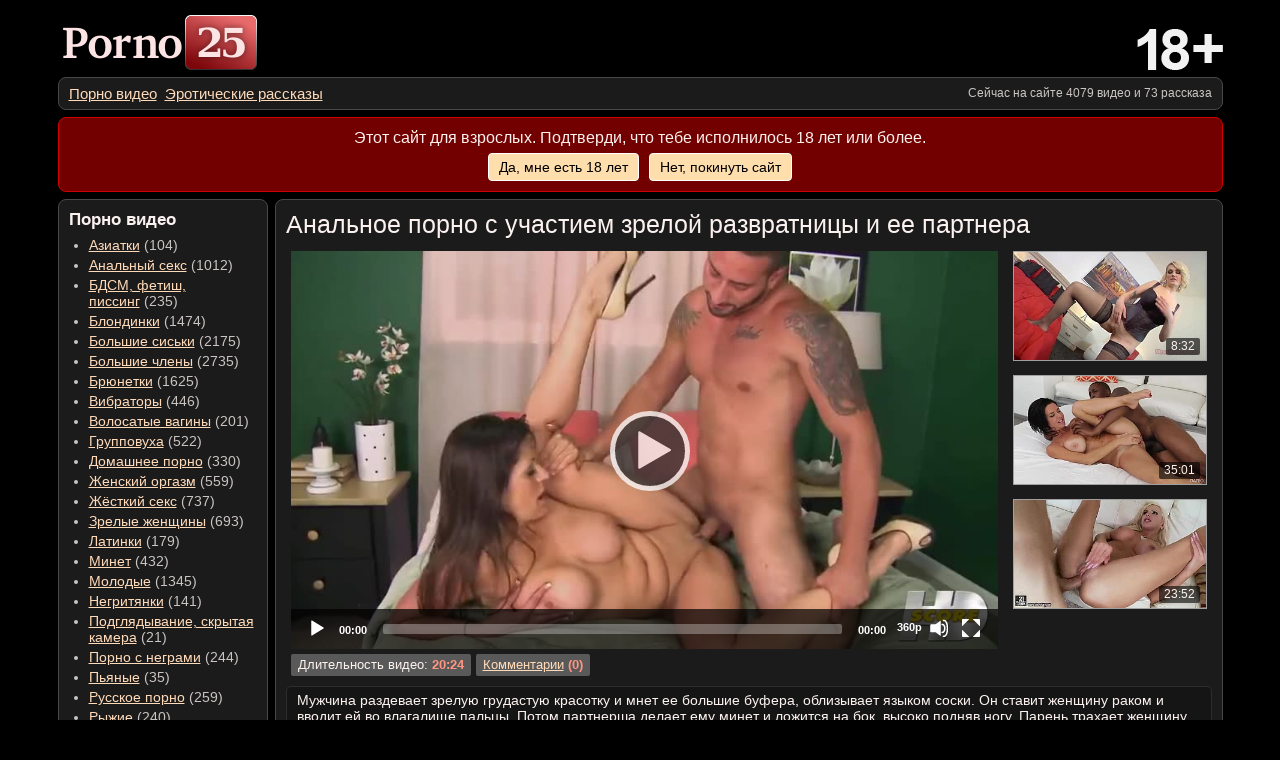

--- FILE ---
content_type: text/html; charset=UTF-8
request_url: https://ru.porno25.com/15.09.2016/zrelaya-razvratnica-trahaetsa-v-anal-s-partnerom.html
body_size: 15477
content:
<!DOCTYPE html>
<html lang="ru" prefix="og: http://ogp.me/ns# video: http://ogp.me/ns/video#">
    <head>
        <meta charset="utf-8">
        <meta name="viewport" content="width=device-width, initial-scale=1.0">
        <meta name="description" content="Зрелая длинноволосая дамочка делает минет мужчине, дает отыметь себя во влагалище, а потом стонет от удовольствия">
        <meta name="keywords" content="раздевает женщину, делает минет, входит членом в попу, кончает в рот">
        <title>Зрелая женщина отдается мужчине на боку и с наслаждением дает отодрать себя в попу</title>
        <meta name="rating" content="RTA-5042-1996-1400-1577-RTA">
        <link rel="canonical" href="https://ru.porno25.com/15.09.2016/zrelaya-razvratnica-trahaetsa-v-anal-s-partnerom.html">
        <link rel="stylesheet" href="/css/media.min.css" type="text/css"><link rel="stylesheet" href="/css/quality.min.css" type="text/css">
<meta property="og:title" content="Анальное порно с участием зрелой развратницы и ее партнера">
<meta property="og:url" content="https://ru.porno25.com/15.09.2016/zrelaya-razvratnica-trahaetsa-v-anal-s-partnerom.html">
<meta property="og:image" content="https://ru.porno25.com/cdn/i/25f7e3bc.57.st.jpg">
<meta property="og:description" content="Зрелая длинноволосая дамочка делает минет мужчине, дает отыметь себя во влагалище, а потом стонет от удовольствия">
<meta property="og:type" content="video.other">
<meta property="og:video" content="https://video.porno25.cc/embed/video/22478/">
<meta property="og:video:type" content="video/mp4">
<meta property="og:video:width" content="854">
<meta property="og:video:height" content="480">
<meta property="video:duration" content="1224">
<meta property="video:tag" content="анальный секс, брюнетки, большие члены, зрелые женщины">
<meta property="ya:ovs:allow_embed" content="true">
<meta property="ya:ovs:upload_date" content="2016-09-15T12:00:00+00:00">
<meta property="ya:ovs:adult" content="true">
<meta property="ya:ovs:allow_embed" content="true">
<meta property="ya:ovs:comments" content="0">
<meta property="ya:ovs:quality" content="medium">
        <link rel="shortcut icon" href="/favicon.ico" type="image/x-icon">
        <link rel="icon" href="/favicon.ico" type="image/x-icon">

<style>html{line-height:1.15;-webkit-text-size-adjust:100%}body{margin:0 8px;background-color:#000;color:#FBF2EF;font-size:14px;font-family:Verdana,Arial,Helvetica,sans-serif}main,section,article,figcaption,footer,header,nav{display:block}a{background-color:transparent;text-decoration:underline;outline:0 none;color:#ffdab9}a:hover{color:red}img{border-style:none;display:block}button,input,optgroup,select,textarea{font-family:inherit;font-size:100%;line-height:1.15;margin:0}button,input{overflow:visible}button,select{text-transform:none}button,[type="button"],[type="reset"],[type="submit"]{-webkit-appearance:button;cursor:pointer}button::-moz-focus-inner,[type="button"]::-moz-focus-inner,[type="reset"]::-moz-focus-inner,[type="submit"]::-moz-focus-inner{border-style:none;padding:0}button:-moz-focusring,[type="button"]:-moz-focusring,[type="reset"]:-moz-focusring,[type="submit"]:-moz-focusring{outline:1px dotted ButtonText}fieldset{padding:.35em .75em .625em}textarea{overflow:auto}body>header,.container{width:100%;max-width:1385px;margin:0 auto}body>header{margin-top:15px}p{margin:0}.container{display:table;border-collapse:separate}.top-block{display:table;width:100%;margin-bottom:7px}.tb-logo,.tb-age{display:table-cell}.tb-menu-btn{display:none;width:40px;vertical-align:middle;padding-left:8px;padding-right:5px}.tb-menu-btn>button{color:#fff;display:inline-block;text-align:center;background-color:#000;box-sizing:border-box;padding:0;outline:0 none;border:1px solid #f3f2ef;border-radius:5px;user-select:none;width:40px;height:38px;vertical-align:middle}.tb-menu-btn>button.active{background-color:#B71C1C}.tb-menu-btn>button>span{display:inline-block;vertical-align:middle}.tb-menu-btn>button>span>i{display:block;width:25px;height:3px;background-color:#f3f2ef;margin:5px auto;font-style:normal}.tb-logo{vertical-align:middle;padding-left:5px}.tb-logo a{outline:0 none}.tb-logo img{width:auto;height:55px}.tb-age{vertical-align:bottom}.tb-age img{width:86px;height:41px;float:right}.info-block,.nav-container>nav,main>section{background-color:#1b1b1b;border:1px solid #484848;-webkit-border-radius:8px;-moz-border-radius:8px;border-radius:8px}.info-block{display:table;width:100%;box-sizing:border-box;margin-bottom:7px}.info-block>nav,.info-block>div{display:table-cell;vertical-align:middle;white-space:nowrap}.info-block>nav{padding:7px 5px 7px 10px}.info-block>nav ul{padding:0;margin:0;list-style-type:none}.info-block>nav ul li{display:inline-block;font-size:15px}.info-block>nav ul li:not(:last-child){margin-right:8px}.info-block>div{text-align:right;font-size:12px;padding:7px 10px 7px 5px;color:#cac5c3}.nav-container,main{display:table-cell;vertical-align:top}.nav-container{width:18%;min-width:210px;padding-right:7px}.nav-container nav{padding:10px 7px 15px 10px}.nav-container h1{font-size:1.2em;margin:0;margin-bottom:.5em}.nav-container ul{padding:0;margin:0;padding-left:20px}.nav-container ul li{font-size:1em;margin-bottom:4px;color:#cac5c3}.nav-container ul li a.active{color:#ef2a2a}main>section{padding:10px}section h1{font-size:1.8em;font-weight:normal;margin:0;margin-bottom:13px}main header p,main footer p{margin-bottom:.5em}main header p:last-child{margin-bottom:1.1em}.confirm-block{width:100%;margin:0 auto 7px;padding:10px 0;text-align:center;background-color:#730000;border:1px solid #d00000;box-sizing:border-box;-webkit-border-radius:8px;-moz-border-radius:8px;border-radius:8px}.confirm-block div{font-size:1.15em}.confirm-block div:last-child{font-size:1em;margin-top:7px}.confirm-block div a{color:#000;text-decoration:none;padding:5px 10px;cursor:pointer;display:inline-block;background:#ffdead;border:1px solid #fff;-webkit-border-radius:4px;-moz-border-radius:4px;border-radius:4px}.confirm-block div a:first-child{margin-right:10px}.confirm-block div a:hover{text-decoration:underline}@media screen and (max-width:1399px){body>header,.container{max-width:1165px}}@media screen and (max-width:1179px){body>header,.container{max-width:1035px}}@media screen and (max-width:1049px){body>header,.container{max-width:1004px}}@media screen and (max-width:768px){body{background-color:#1b1b1b}main>section{background-color:transparent;border:0 none;border-radius:0;padding:0}.confirm-block{display:none}.tb-age,.info-block,.info-block>div{display:none}.container{margin-top:60px}body>header{margin:0;position:fixed;top:0;left:0;right:0;z-index:11;background-color:#000;border-bottom:1px solid #fff}.top-block{margin:0;height:50px}.tb-menu-btn{display:table-cell}.tb-logo{vertical-align:middle;padding-right:8px}.tb-logo a{display:block;width:107px;height:30px;float:right}.tb-logo img{height:30px}.nav-container{display:none;position:fixed;overflow-y:auto;z-index:10;padding:0;padding-top:80px;box-sizing:border-box;width:100%;height:100%;top:0;left:0}.nav-container.active{display:table-cell}.nav-container nav{border:0 none;-webkit-border-radius:0;-moz-border-radius:0;border-radius:0}.info-block{position:fixed;top:51px;margin:0;-webkit-border-radius:0;-moz-border-radius:0;border-radius:0;border:0 none;border-bottom:1px solid #484848}.info-block>nav{overflow:hidden;padding:0 10px;height:30px}.info-block.active{display:table}}@media screen and (max-width:650px){section h1{font-size:1.4em}}body>footer{text-align:center;padding-top:10px;padding-bottom:10px}body>footer p{font-size:11px;margin:0 0 7px;color:#cac5c3}.footer-bn img{margin:0 auto}.t{display:table}.r{display:table-row}.c{display:table-cell}.thumbs{margin-bottom:5px;text-align:center}.thumbs a{display:block;position:relative;color:#fbf2ef}.thumbs a:hover{color:#fbf2ef}.thumbs a>a{display:block;position:absolute;height:100%;width:100%;top:0;left:0;z-index:2}.thumbs figure{display:inline-block;position:relative;vertical-align:top;width:258px;margin:0;margin-bottom:17px;margin-left:7px;margin-right:7px}.thumbs figure video{position:absolute;width:100%;height:100%;left:0;right:0;top:0;bottom:0;background-color:#000;border:1px solid #d00000;border-radius:4px;box-sizing:border-box}.thumbs figure .d{position:absolute;bottom:6px;right:7px;font-size:12px;display:inline-block;background-color:rgba(0,0,0,.6);padding:2px 5px;-webkit-border-radius:2px;-moz-border-radius:2px;border-radius:2px;z-index:1}.thumbs figure .pw{font-size:14px;background-color:rgba(255,255,255,.8);padding:10px 6px;-webkit-border-radius:5px;-moz-border-radius:5px;border-radius:5px;z-index:3;border:0 none;line-height:1;display:block;width:100%;margin-top:4px;color:#000}.thumbs figure .pw span{background:transparent url(/img/play.svg) no-repeat left center;background-size:11px auto;padding-left:16px;overflow:hidden;color:#000}.thumbs figure .pw.active span{background:transparent url(/img/pause.svg) no-repeat center;background-size:14px auto}.thumbs figcaption{color:#cacaca;margin-top:3px}.thumbs img{margin:0 auto;border:1px solid #a0a0a0;width:256px;height:144px;-webkit-border-radius:4px;-moz-border-radius:4px;border-radius:4px}.thumbs a:hover img{border-color:#d00000}@media screen and (max-width:1399px){.thumbs figure{width:210px}.thumbs img{width:208px;height:117px}}@media screen and (max-width:1179px){.thumbs figure{width:242px}.thumbs img{width:240px;height:135px}}@media screen and (max-width:1049px){.thumbs figure{width:226px}.thumbs img{width:224px;height:126px}}@media screen and (max-width:991.98px){.thumbs figure{width:210px}.thumbs img{width:208px;height:117px}}@media screen and (max-width:950px){.thumbs figure{width:194px}.thumbs img{width:192px;height:108px}}@media screen and (max-width:900px){.thumbs figure{margin-left:5px;margin-right:5px}}@media screen and (max-width:890px){.thumbs figure{width:258px;margin-left:7px;margin-right:7px}.thumbs img{width:256px;height:144px}}@media screen and (max-width:815px){.thumbs figure{width:226px}.thumbs img{width:224px;height:126px}}@media screen and (max-width:750px){.thumbs figure{width:210px;margin-left:5px;margin-right:5px}.thumbs img{width:208px;height:117px}}@media screen and (max-width:690px){.thumbs figure{width:274px}.thumbs img{width:272px;height:153px}}@media screen and (max-width:600px){.thumbs figure{width:258px}.thumbs img{width:256px;height:144px}}@media screen and (max-width:566px){.thumbs figure{width:242px}.thumbs img{width:240px;height:135px}}@media screen and (max-width:535px){.thumbs figure{width:226px}.thumbs img{width:224px;height:126px}}@media screen and (max-width:503px){.thumbs figure{width:210px}.thumbs img{width:208px;height:117px}}@media screen and (max-width:470px){.thumbs figure{width:322px;margin-left:0;margin-right:0}.thumbs figcaption{font-size:1.1em}.thumbs img{width:320px;height:180px}}@media screen and (max-width:359px){.thumbs figure{width:306px}.thumbs img{width:304px;height:171px}}@media screen and (max-width:345px){.thumbs figure{width:290px}.thumbs img{width:288px;height:162px}}.form-control{display:block;box-sizing:border-box;width:100%;padding:6px 12px;color:#555;background-color:#fff;background-image:none;border:1px solid #fff;border-radius:4px;-webkit-transition:border-color ease-in-out .3s;-o-transition:border-color ease-in-out .3s;transition:border-color ease-in-out .3s}.form-control:focus{border-color:red;outline:0}.form-control::-moz-placeholder{color:#999;opacity:1}.form-control:-ms-input-placeholder{color:#999}.form-control::-webkit-input-placeholder{color:#999}.form-control::-ms-expand{background-color:transparent;border:0}.form-control[disabled],.form-control[readonly]{background-color:#eee;opacity:1}.form-control[disabled]{cursor:not-allowed}textarea.form-control{height:auto;min-height:100px;resize:vertical}.btn{display:inline-block;margin-bottom:0;font-weight:normal;text-align:center;white-space:nowrap;vertical-align:middle;-ms-touch-action:manipulation;touch-action:manipulation;cursor:pointer;background-image:none;border:1px solid transparent;padding:6px 12px;border-radius:4px;-webkit-user-select:none;-moz-user-select:none;-ms-user-select:none;user-select:none}.btn:focus,.btn:active:focus{outline:5px auto -webkit-focus-ring-color;outline-offset:-2px}.btn:hover,.btn:focus{color:#333;text-decoration:none}.btn:active{background-image:none;outline:0;-webkit-box-shadow:inset 0 3px 5px rgba(0,0,0,.125);box-shadow:inset 0 3px 5px rgba(0,0,0,.125)}.btn.disabled,.btn[disabled]{cursor:not-allowed;filter:alpha(opacity=65);opacity:.65;-webkit-box-shadow:none;box-shadow:none}a.btn.disabled{pointer-events:none}.btn-default{color:#333;background-color:#fff;border-color:#ccc}.btn-default:focus{color:#333;background-color:#e6e6e6;border-color:#8c8c8c}.btn-default:hover{color:#333;background-color:#e6e6e6;border-color:#adadad}.btn-default:active{color:#333;background-color:#e6e6e6;background-image:none;border-color:#adadad}.btn-default:active:hover,.btn-default:active:focus{color:#333;background-color:#d4d4d4;border-color:#8c8c8c}.btn-default.disabled:hover,.btn-default[disabled]:hover,.btn-default.disabled:focus,.btn-default[disabled]:focus{background-color:#fff;border-color:#ccc}.btn-transparent{color:#fff;background-color:transparent;border:0 none;padding:0;-webkit-appearance:none}.btn-transparent:focus{outline:none;box-shadow:none}.form{width:80%;margin:0;padding:0;max-width:600px}.form>.r>div:first-child{white-space:nowrap;width:1%;text-align:right;padding-right:10px}.form>.r>div{padding-bottom:7px}.capt-img img,.capt-img button{display:inline-block;vertical-align:middle}.capt-img img{pointer-events:none;-webkit-user-drag:none;-khtml-user-drag:none;-moz-user-drag:none;-o-user-drag:none;-ms-user-select:none;-moz-user-select:none;-khtml-user-select:none;-webkit-user-select:none;user-select:none}#cryptoc{border-radius:5px}#refresh{margin-left:5px}#refresh>img{width:24px;height:24px}.form-error{margin-bottom:15px}.form-error p,.form-error ul li{color:red}.form-error p{font-weight:bold;margin-bottom:5px}.form-error ul{margin:0;padding:0 0 0 30px}@media screen and (max-width:550px){.form{width:90%}}@media screen and (max-width:450px){.form{width:auto;margin:0 10px}.form.t,.form>.r,.form>.r>div{display:block}.form>.r>.inv{display:none}.form>.r>.inv+div{padding-top:5px}.form>.r>div:first-child{white-space:normal;width:auto;text-align:left;padding-right:0;font-size:.9em}.form>.r>.capt-img{padding-bottom:0}}.video{margin-bottom:10px;padding-bottom:10px;border-bottom:1px solid #3c3c3c}.video-info{margin-top:5px;width:100%}.vi-misc>div{display:inline-block;padding:4px 7px;background-color:#595959;font-size:.9em;-webkit-border-radius:2px;-moz-border-radius:2px;border-radius:2px}.vi-misc>div:not(:last-child){margin-right:5px}.vi-misc>div b{color:#ff9583}.vi-share{text-align:right}.vi-share>div{display:inline-block;font-size:.8em}.video-descr{background-color:#151515;padding:5px 10px;margin-bottom:10px;-webkit-border-radius:5px;-moz-border-radius:5px;border-radius:5px;border:1px solid rgba(255,255,255,.1)}.video-descr>p:not(:last-child){margin-bottom:.5em}.video-tags{font-size:1.2em}.related h2,.comments h2,.forms h2{font-size:1.5em;font-weight:normal;margin:0;margin-bottom:.5em}.comment{padding:0 10px;margin-bottom:20px}.comment-informer{padding:10px;margin-bottom:10px;border:1px solid rgba(255,255,255,.1);background-color:#151515;-webkit-border-radius:5px;-moz-border-radius:5px;border-radius:5px}.comment-informer.neutral{font-size:1.2em;color:#ffd4af}.comment-informer.success{font-size:1.2em;color:#FDD835}.c-title{margin-bottom:2px}.c-title>div{display:inline-block;border-bottom:1px dotted rgba(255,255,255,.4);padding-bottom:3px}.c-title>div b{display:inline-block;font-weight:normal;font-size:.9em;background-color:#8b0000;padding:1px 3px;border-radius:2px}.c-title>div i{font-style:normal;color:rgba(255,255,255,.5);font-size:.8em}.video-tbl{width:100%;margin-bottom:10px}.video-left-cell{vertical-align:top;padding:0;padding-left:5px;padding-right:5px;width:100%}.video-right-cell{vertical-align:top;padding-left:10px;padding-right:5px}.video-right-cell .video-list-item:not(:last-child){margin-bottom:11px}.video-list-item a{display:inline-block;position:relative;color:#fbf2ef;text-decoration:none}.video-list-item a:hover{color:#fbf2ef}.video-list-item a div{position:absolute;bottom:6px;right:7px;font-size:12px;display:inline-block;background-color:rgba(0,0,0,.6);padding:2px 5px;-webkit-border-radius:2px;-moz-border-radius:2px;border-radius:2px}.video-list-item img{width:192px;height:108px;border:1px solid #a0a0a0}@media screen and (max-width:1399px){.video-right-cell .video-list-item:nth-child(n+4){display:none}.video-right-cell .video-list-item:nth-child(3){margin-bottom:0}}@media screen and (max-width:1179px){.video-right-cell{display:none}}@media screen and (max-width:767px){.vi-misc{vertical-align:top}.vi-misc>div{margin-top:3px}.vi-share{vertical-align:middle}.video-tags{font-size:1.1em}}@media screen and (max-width:650px){.related h2,.comments h2,.forms h2{font-size:1.3em}}.l__circle1{display:block;position:absolute;padding:0;top:50%;left:50%;height:35px;width:35px;margin:-25px 0 0 -25px;border:4px rgba(255,255,255,.2) solid;border-top:4px #fff solid;border-bottom:4px #fff solid;z-index:1;border-radius:50%;-webkit-animation:spin1 1s infinite linear;animation:spin1 1s infinite linear}@-webkit-keyframes spin1{from{-webkit-transform:rotate(0deg);transform:rotate(0deg)}to{-webkit-transform:rotate(359deg);transform:rotate(359deg)}}@keyframes spin1{from{-webkit-transform:rotate(0deg);transform:rotate(0deg)}to{-webkit-transform:rotate(359deg);transform:rotate(359deg)}}.align-c{text-align:center}.pt5{padding-top:5px}.valign-t{vertical-align:top}.valign-c{vertical-align:middle}</style><style>.video-pl{width:100%;height:150px}.fluid_initial_play{border:2px solid #fff;box-shadow:0 0 5px #000}</style><script>!function(){var e,n;if(null!==(e="__confirm_block",null===(n=new RegExp("(?:^"+e+"|;\\s*"+e+")=(.*?)(?:;|$)","g").exec(document.cookie))?null:n[1])){var c=document.createElement("style");c.innerHTML=".confirm-block{display:none}";var t=document.scripts[document.scripts.length-1];t.parentElement.insertBefore(c,t)}}();</script>
<script type="application/ld+json">
{
    "@context": "https://schema.org",
    "@type": "VideoObject",
    "name": "Анальное порно с участием зрелой развратницы и ее партнера",
    "description": "Зрелая длинноволосая дамочка делает минет мужчине, дает отыметь себя во влагалище, а потом стонет от удовольствия",
    "thumbnailUrl": ["https://ru.porno25.com/cdn/i/25f7e3bc.57.st.jpg"],
    "uploadDate": "2016-09-15T12:00:00+00:00",
    "duration": "PT00H20M24S",
    "embedUrl": "https://video.porno25.cc/embed/video/22478/"
}
</script>
    </head>
    <body>

        <header>
            <div class="top-block">
                <div class="tb-menu-btn">
                    <button aria-haspopup="true" aria-controls="m_menu" aria-label="Меню категорий"><span><i></i><i></i><i></i></span></button>
                </div>
                <div class="tb-logo"><a href="/"><img src="/img/porno25.png" width="194" height="55" alt="Порно онлайн"></a></div>
                <div class="tb-age"><img src="/img/18_restrict.png" alt="18"></div>
            </div>
            <div class="info-block">
                <nav>
                    <ul role="menubar">
                        <li role="menuitem"><a href="/" title="Главная">Порно видео</a></li><li role="menuitem"><a href="/story/" title="Порно рассказы">Эротические рассказы</a></li>
                    </ul>
                </nav>
                <div>Сейчас на сайте 4079 видео и 73 рассказа</div>
            </div>
            <div class="confirm-block">
                <div>Этот сайт для взрослых. Подтверди, что тебе исполнилось 18 лет или более.</div>
                <div><a href="#" id="confirmed">Да, мне есть 18 лет</a><a href="https://www.google.com" rel="nofollow">Нет, покинуть сайт</a></div>
            </div>
        </header>

        <div class="container">

            <div class="nav-container">
                <nav>
                    <header><h1>Порно видео</h1></header>
                    <ul role="menu" id="m_menu">
    <li role="menuitem"><a href="/video/aziatki/">Азиатки</a>&nbsp;(104)</li>
    <li role="menuitem"><a href="/video/analnyi-seks/">Анальный секс</a>&nbsp;(1012)</li>
    <li role="menuitem"><a href="/video/izvrashency/">БДСМ, фетиш, писсинг</a>&nbsp;(235)</li>
    <li role="menuitem"><a href="/video/blondinki/">Блондинки</a>&nbsp;(1474)</li>
    <li role="menuitem"><a href="/video/bolshie-siski/">Большие сиськи</a>&nbsp;(2175)</li>
    <li role="menuitem"><a href="/video/bolshie-chleny/">Большие члены</a>&nbsp;(2735)</li>
    <li role="menuitem"><a href="/video/brunetki/">Брюнетки</a>&nbsp;(1625)</li>
    <li role="menuitem"><a href="/video/igrushki/">Вибраторы</a>&nbsp;(446)</li>
    <li role="menuitem"><a href="/video/volosatye-dyrki/">Волосатые вагины</a>&nbsp;(201)</li>
    <li role="menuitem"><a href="/video/gruppovuha/">Групповуха</a>&nbsp;(522)</li>
    <li role="menuitem"><a href="/video/domashnee-porno/">Домашнее порно</a>&nbsp;(330)</li>
    <li role="menuitem"><a href="/video/zhenskii-orgazm/">Женский оргазм</a>&nbsp;(559)</li>
    <li role="menuitem"><a href="/video/zhestkii-seks/">Жёсткий секс</a>&nbsp;(737)</li>
    <li role="menuitem"><a href="/video/mature/">Зрелые женщины</a>&nbsp;(693)</li>
    <li role="menuitem"><a href="/video/latinki/">Латинки</a>&nbsp;(179)</li>
    <li role="menuitem"><a href="/video/minet/">Минет</a>&nbsp;(432)</li>
    <li role="menuitem"><a href="/video/molodenkie/">Молодые</a>&nbsp;(1345)</li>
    <li role="menuitem"><a href="/video/negrityanki/">Негритянки</a>&nbsp;(141)</li>
    <li role="menuitem"><a href="/video/skrytaya-kamera/">Подглядывание, скрытая камера</a>&nbsp;(21)</li>
    <li role="menuitem"><a href="/video/interracial/">Порно с неграми</a>&nbsp;(244)</li>
    <li role="menuitem"><a href="/video/pyanye/">Пьяные</a>&nbsp;(35)</li>
    <li role="menuitem"><a href="/video/russkoe-porno/">Русское порно</a>&nbsp;(259)</li>
    <li role="menuitem"><a href="/video/ryzhie/">Рыжие</a>&nbsp;(240)</li>
    <li role="menuitem"><a href="/video/fisting/">Фистинг</a>&nbsp;(69)</li>
    <li role="menuitem"><a href="/video/chulki/">Чулки</a>&nbsp;(1039)</li>

                    </ul>
                </nav>
            </div>

            <main>

<section>
    <header>
        <h1>Анальное порно с участием зрелой развратницы и ее партнера</h1>
    </header>

    <section class="video">

    <div class="video-tbl t">

        <div class="video-block video-left-cell c">
            <div class="video-pl">
                <video id="video-elem" preload="none" playsinline webkit-playsinline>
                    <source src="https://st4.porno25.cc/movie/2v58MJ-J2kcfoHLXABGWFQ/1769115470/15.09.2016/25f7e3bc.360.mp4" type="video/mp4" data-quality="360p"><source src="https://st4.porno25.cc/movie/3V0U0KlKagQwSQXRJWhsog/1769115470/15.09.2016/25f7e3bc.480.mp4" type="video/mp4" data-quality="480p">                </video>
            </div>
            <div class="video-info t">
                <div class="vi-misc c">
                    <div>Длительность видео: <b>20:24</b></div><div><a href="#comments">Комментарии</a> <b>(0)</b></div>
                </div>
                <div class="vi-share c">
                    <div><!--Сохрани ссылку на видео:--></div>
                    <div></div>
                </div>
            </div>
        </div><!--.video-block-->
        
        <div class="video-right-cell c">
            <div class="video-list-item"><a href="/14.09.2016/blondinka-v-chulkah-stoit-rakom-i-pokazivaet-dyrki.html"><img src="/img/p2.png" class="lazy" data-src="/cdn/tn/cf8160a4.63.tn.jpg" alt="Следующее порно - Блондинка в чулках стоит раком и показывает свои соблазнительные дырки"><div>8:32</div></a></div><div class="video-list-item"><a href="/14.09.2016/brunetka-delaet-minet-negru-i-konchaet-ot-anala.html"><img src="/img/p2.png" class="lazy" data-src="/cdn/tn/3476a21b.70.tn.jpg" alt="Следующее порно - Брюнетка делает минет негру и кончает во время анального секса"><div>35:01</div></a></div><div class="video-list-item"><a href="/14.09.2016/dlinnovolosaya-blondinka-otdaetsya-muzhiku-rakom.html"><img src="/img/p2.png" class="lazy" data-src="/cdn/tn/2857dc3a.90.tn.jpg" alt="Следующее порно - Длинноволосая блондинка отдается мужику раком и в позе наездницы"><div>23:52</div></a></div><div class="video-list-item"><a href="/14.09.2016/zrelaya-dama-soblaznyaet-prodavca-obuvi.html"><img src="/img/p2.png" class="lazy" data-src="/cdn/tn/c83af1b7.69.tn.jpg" alt="Следующее порно - Зрелая дама соблазняет продавца обуви и занимается с ним сексом"><div>21:59</div></a></div>        </div>

    </div>


        <article class="video-descr">
            <p>Мужчина раздевает зрелую грудастую красотку и мнет ее большие буфера, облизывает языком соски. Он ставит женщину раком и вводит ей во влагалище пальцы. Потом партнерша делает ему минет и ложится на бок, высоко подняв ногу. Парень трахает женщину, которая держит руками себя за грудь. Дама просит, чтобы мужчина вошел в ее попу членом и он выполняет пожелание. Парочка занимается <a href="/video/analnyi-seks/">анальным сексом</a>, мужчина кончает брюнетке в рот.</p>        </article>

        <div class="video-tags">Категории: <a href="/video/analnyi-seks/">Анальный секс</a>, <a href="/video/brunetki/">Брюнетки</a>, <a href="/video/bolshie-chleny/">Большие члены</a>, <a href="/video/mature/">Зрелые женщины</a></div>
    </section>

    <section class="related">
        <header>
            <h2>Похожие порно ролики</h2>
        </header>

        <div class="thumbs"><figure>
    <a href="/05.10.2018/imeet-zreluyu-brunetku-ogromnym-chlenom.html">
        <img src="/img/p2.png" class="lazy" data-src="/cdn/tn/9f64780d.104.tn.jpg" data-preview="H1-A3cfMWIyc-rfoHqPW9g/v/05.10.2018/9f64780d" alt="Имеет зрелую брюнетку огромным членом в разработанную анальную дырку">
        <div class="d">46:52</div>
    </a>
    <figcaption>Имеет зрелую брюнетку огромным членом в разработанную анальную дырку</figcaption>
</figure><figure>
    <a href="/18.06.2017/doktor-trahaet-vo-vse-dyrki-medsestru.html">
        <img src="/img/p2.png" class="lazy" data-src="/cdn/tn/24d5ab0e.109.tn.jpg" data-preview="P8YvfS4Kk55ZZd8IHF6eLw/v/18.06.2017/24d5ab0e" alt="Доктор трахает во все дырки грудастую медсестру в татуировках">
        <div class="d">29:10</div>
    </a>
    <figcaption>Доктор трахает во все дырки грудастую медсестру в татуировках</figcaption>
</figure><figure>
    <a href="/29.05.2017/brunetka-snalas-v-analnom-video.html">
        <img src="/img/p2.png" class="lazy" data-src="/cdn/tn/9130f82d.111.tn.jpg" data-preview="RGY9gkZqzcAiyZf6g5kXGA/v/29.05.2017/9130f82d" alt="Брюнетка снялась в анальном порно, глубоко отсосала и подрочила сиськами">
        <div class="d">34:25</div>
    </a>
    <figcaption>Брюнетка снялась в анальном порно, глубоко отсосала и подрочила сиськами</figcaption>
</figure><figure>
    <a href="/30.04.2017/grudastaya-zrelaya-damochka-kayfuet-ot-anala.html">
        <img src="/img/p2.png" class="lazy" data-src="/cdn/tn/d489c57f.49.tn.jpg" data-preview="0a3JRxL8c2bZOmqMF3A_og/v/30.04.2017/d489c57f" alt="Грудастая зрелая дамочка кайфует от классного анального порно">
        <div class="d">30:37</div>
    </a>
    <figcaption>Грудастая зрелая дамочка кайфует от классного анального порно</figcaption>
</figure><figure>
    <a href="/28.04.2017/francuzhenka-s-volosatoy-vaginoy-lubit-analniy-seks.html">
        <img src="/img/p2.png" class="lazy" data-src="/cdn/tn/3afc8602.72.tn.jpg" data-preview="rvsvT5eoh1euatADN0jKJw/v/28.04.2017/3afc8602" alt="Горячая француженка с волосатой вагиной любит анальный секс">
        <div class="d">45:42</div>
    </a>
    <figcaption>Горячая француженка с волосатой вагиной любит анальный секс</figcaption>
</figure><figure>
    <a href="/27.04.2017/brunetka-soblaznaet-parna-i-konchaet-vo-vremya-anala.html">
        <img src="/img/p2.png" class="lazy" data-src="/cdn/tn/1dfae908.125.tn.jpg" data-preview="wwPknajPb1ZCpjQFkXSkYA/v/27.04.2017/1dfae908" alt="Брюнетка соблазняет парня и кончает во время анального секса">
        <div class="d">30:28</div>
    </a>
    <figcaption>Брюнетка соблазняет парня и кончает во время анального секса</figcaption>
</figure><figure>
    <a href="/21.04.2017/zrelaya-dama-pozvolyaet-trahnut-ee-v-zhopu.html">
        <img src="/img/p2.png" class="lazy" data-src="/cdn/tn/60e54d18.101.tn.jpg" data-preview="c0PZnYMblGAS_7sH2nOTPg/v/21.04.2017/60e54d18" alt="Зрелая дама позволяет разорвать колготы между ног и трахнуть ее в жопу">
        <div class="d">22:37</div>
    </a>
    <figcaption>Зрелая дама позволяет разорвать колготы между ног и трахнуть ее в жопу</figcaption>
</figure><figure>
    <a href="/10.04.2017/zrelaya-sisastaya-brunetka-naslazhdaetsa-zhestkim-analom.html">
        <img src="/img/p2.png" class="lazy" data-src="/cdn/tn/63fb520d.71.tn.jpg" data-preview="TKC8pU71fHCC_1b8kWTPtw/v/10.04.2017/63fb520d" alt="Зрелая сисястая брюнетка наслаждается жестким анальным сексом">
        <div class="d">29:53</div>
    </a>
    <figcaption>Зрелая сисястая брюнетка наслаждается жестким анальным сексом</figcaption>
</figure><figure>
    <a href="/11.02.2017/molodoi-muzhchina-imeet-zreluu-nenasytnuu-brunetku-v-zad.html">
        <img src="/img/p2.png" class="lazy" data-src="/cdn/tn/8ef13427.96.tn.jpg" data-preview="wekWh7E_bEqk9XxFchYtSQ/v/11.02.2017/8ef13427" alt="Молодой мужчина имеет зрелую ненасытную брюнетку в вагину и пышный зад">
        <div class="d">26:36</div>
    </a>
    <figcaption>Молодой мужчина имеет зрелую ненасытную брюнетку в вагину и пышный зад</figcaption>
</figure><figure>
    <a href="/07.02.2017/zrelaya-razvratnica-naslazhdaetsa-analnim-seksom.html">
        <img src="/img/p2.png" class="lazy" data-src="/cdn/tn/dafb068e.97.tn.jpg" data-preview="r9d6wedyqJO95FYgxmPM4w/v/07.02.2017/dafb068e" alt="Зрелая развратница наслаждается анальным порно с приятелем в спортзале">
        <div class="d">30:38</div>
    </a>
    <figcaption>Зрелая развратница наслаждается анальным порно с приятелем в спортзале</figcaption>
</figure><figure>
    <a href="/08.01.2017/grudastoy-ledi-prisnilsya-eroticheskiy-son-pro-anal.html">
        <img src="/img/p2.png" class="lazy" data-src="/cdn/tn/5e730f2c.80.tn.jpg" data-preview="jJPmOVyL88JYZsj3HlU9Lg/v/08.01.2017/5e730f2c" alt="Грудастой леди приснился эротический сон про анальный секс с мужиной">
        <div class="d">34:29</div>
    </a>
    <figcaption>Грудастой леди приснился эротический сон про анальный секс с мужиной</figcaption>
</figure><figure>
    <a href="/25.12.2016/brunetka-s-krasivoy-zadnicey-trahaetsa-v-zhopu.html">
        <img src="/img/p2.png" class="lazy" data-src="/cdn/tn/5c8204bd.119.tn.jpg" data-preview="cgCxIzHd6EMG6zXjwRaZUg/v/25.12.2016/5c8204bd" alt="Брюнетка с красивой задницей и ее кавалер наслаждаются анальным сексом">
        <div class="d">23:17</div>
    </a>
    <figcaption>Брюнетка с красивой задницей и ее кавалер наслаждаются анальным сексом</figcaption>
</figure></div>
    </section>

    <section id="comments" class="comments">
        <header>
            <h2>Комментарии</h2>
        </header>
            <div class="comment-informer neutral">Комментариев пока нет.</div>        <section class="forms">
            <header>
                <h2>Добавить комментарий</h2>
            </header>

            <form class="form t" id="form-comment">

                <div class="r">
                    <div class="c valign-c">Имя или ник</div>
                    <div class="c"><input type="text" class="form-control" id="name" placeholder="Имя или ник" required></div>
                </div>

                <div class="r">
                    <div class="c valign-t pt5">Комментарий</div>
                    <div class="c"><textarea class="form-control" id="comment" placeholder="Комментарий" required></textarea></div>
                </div>

                <div class="r">
                    <div class="c valign-c inv">&nbsp;</div>
                    <div class="c capt-img"><img src="/c/captcha10.png" id="cryptoc" alt="Изображение с кодом"><button type="button" class="btn btn-transparent" id="refresh" onclick="document.images.cryptoc.src='/c/captcha10.png?' + Math.round(Math.random(0)*1000) + 1"><img src="/img/ico/refresh.svg" alt="Обновить"></button></div>
                </div>

                <div class="r">
                    <div class="c valign-c inv">Код с картинки</div>
                    <div class="c"><input type="text" class="form-control" id="code" placeholder="Код с картинки" minlength="3" maxlength="3" required></div>
                </div>

                <div class="r">
                    <div class="c valign-c inv">&nbsp;</div>
                    <div class="c"><input class="btn btn-default" id="action" type="submit" value="Отправить комментарий"></div>
                </div>

            </form>

        </section>

    </section>

</section>


            </main>

        </div>

        <footer>
            <p>&copy; 2013-2026 &ndash; ru.porno25.com &ndash; <a href="https://ru.porno25.com">Порно онлайн</a></p><p><a href="/privacy/" rel="nofollow">Правила использования</a> | <a href="/dmca/" rel="nofollow">DMCA &amp; Content removal</a> | <a href="/contact/">Связь</a></p><p>Информация на сайте соответствуют U.S.Code: Title 18 Section 2257.<br>Всем моделям на момент съёмок исполнилось больше 18 лет.</p><div class="footer-bn"><img src="/img/rta/88x31_RTA-5042-1996-1400-1577-RTA_b.png" alt="RTA label" width="88" height="31"></div>
        </footer>

<script>var jssettings635={cdn:"https://st4.porno25.cc",m:0};</script><script>!function(){function e(e){var t=document.querySelector(".nav-container"),c=document.querySelector(".info-block"),n=e.currentTarget;-1===n.className.indexOf("active")?(n.classList.add("active"),t.classList.add("active"),c.classList.add("active")):(n.classList.remove("active"),t.classList.remove("active"),c.classList.remove("active"))}document.querySelector(".tb-menu-btn > button").addEventListener("click",e,!1);var t=document.querySelector(".confirm-block"),c=document.querySelector("#confirmed");clickHandler=function(e){e.preventDefault(),t.style.display="none",function(e,t,c){var n=new Date;n.setTime(n.getTime()+24*c*60*60*1e3);var i="; expires="+n.toGMTString();document.cookie=e+"="+encodeURIComponent(t)+i+"; path=/"}("__confirm_block","1",1)},c.addEventListener("click",clickHandler,!1)}();!function(){"use strict";var e,t=document.querySelector(".video-pl"),t=(t=(e=t).offsetWidth,t=Math.round(t/(16/9)),e.style.height=t+"px",document.getElementById("form-comment")),o=t.querySelectorAll("input,textarea");t.method="post",t.action="#comments";for(var n=o.length,r=0;r<n;r++)o[r].name=o[r].id}();!function(t,n){"object"==typeof exports&&"undefined"!=typeof module?module.exports=n():"function"==typeof define&&define.amd?define(n):(t=t||self).LazyLoad=n()}(this,(function(){"use strict";function t(){return(t=Object.assign||function(t){for(var n=1;n<arguments.length;n++){var e=arguments[n];for(var i in e)Object.prototype.hasOwnProperty.call(e,i)&&(t[i]=e[i])}return t}).apply(this,arguments)}var n="undefined"!=typeof window,e=n&&!("onscroll"in window)||"undefined"!=typeof navigator&&/(gle|ing|ro)bot|crawl|spider/i.test(navigator.userAgent),i=n&&"IntersectionObserver"in window,a=n&&"classList"in document.createElement("p"),o=n&&window.devicePixelRatio>1,r={elements_selector:"IMG",container:e||n?document:null,threshold:300,thresholds:null,data_src:"src",data_srcset:"srcset",data_sizes:"sizes",data_bg:"bg",data_bg_hidpi:"bg-hidpi",data_bg_multi:"bg-multi",data_bg_multi_hidpi:"bg-multi-hidpi",data_poster:"poster",class_applied:"applied",class_loading:"loading",class_loaded:"loaded",class_error:"error",unobserve_completed:!0,unobserve_entered:!1,cancel_on_exit:!1,callback_enter:null,callback_exit:null,callback_applied:null,callback_loading:null,callback_loaded:null,callback_error:null,callback_finish:null,callback_cancel:null,use_native:!1},c=function(n){return t({},r,n)},l=function(t,n){var e,i=new t(n);try{e=new CustomEvent("LazyLoad::Initialized",{detail:{instance:i}})}catch(t){(e=document.createEvent("CustomEvent")).initCustomEvent("LazyLoad::Initialized",!1,!1,{instance:i})}window.dispatchEvent(e)},s=function(t,n){return t.getAttribute("data-"+n)},u=function(t,n,e){var i="data-"+n;null!==e?t.setAttribute(i,e):t.removeAttribute(i)},d=function(t){return s(t,"ll-status")},f=function(t,n){return u(t,"ll-status",n)},_=function(t){return f(t,null)},g=function(t){return null===d(t)},v=function(t){return"native"===d(t)},b=function(t,n,e,i){t&&(void 0===i?void 0===e?t(n):t(n,e):t(n,e,i))},p=function(t,n){a?t.classList.add(n):t.className+=(t.className?" ":"")+n},h=function(t,n){a?t.classList.remove(n):t.className=t.className.replace(new RegExp("(^|\\s+)"+n+"(\\s+|$)")," ").replace(/^\s+/,"").replace(/\s+$/,"")},m=function(t){return t.llTempImage},E=function(t,n){if(n){var e=n._observer;e&&e.unobserve(t)}},I=function(t,n){t&&(t.loadingCount+=n)},A=function(t,n){t&&(t.toLoadCount=n)},L=function(t){for(var n,e=[],i=0;n=t.children[i];i+=1)"SOURCE"===n.tagName&&e.push(n);return e},y=function(t,n,e){e&&t.setAttribute(n,e)},w=function(t,n){t.removeAttribute(n)},k=function(t){return!!t.llOriginalAttrs},z=function(t){if(!k(t)){var n={};n.src=t.getAttribute("src"),n.srcset=t.getAttribute("srcset"),n.sizes=t.getAttribute("sizes"),t.llOriginalAttrs=n}},O=function(t){if(k(t)){var n=t.llOriginalAttrs;y(t,"src",n.src),y(t,"srcset",n.srcset),y(t,"sizes",n.sizes)}},C=function(t,n){y(t,"sizes",s(t,n.data_sizes)),y(t,"srcset",s(t,n.data_srcset)),y(t,"src",s(t,n.data_src))},M=function(t){w(t,"src"),w(t,"srcset"),w(t,"sizes")},N=function(t,n){var e=t.parentNode;e&&"PICTURE"===e.tagName&&L(e).forEach(n)},x=function(t,n){L(t).forEach(n)},R={IMG:function(t,n){N(t,(function(t){z(t),C(t,n)})),z(t),C(t,n)},IFRAME:function(t,n){y(t,"src",s(t,n.data_src))},VIDEO:function(t,n){x(t,(function(t){y(t,"src",s(t,n.data_src))})),y(t,"poster",s(t,n.data_poster)),y(t,"src",s(t,n.data_src)),t.load()}},G=function(t,n){var e=R[t.tagName];e&&e(t,n)},T=function(t,n,e){I(e,1),p(t,n.class_loading),f(t,"loading"),b(n.callback_loading,t,e)},D={IMG:function(t,n){u(t,n.data_src,null),u(t,n.data_srcset,null),u(t,n.data_sizes,null),N(t,(function(t){u(t,n.data_srcset,null),u(t,n.data_sizes,null)}))},IFRAME:function(t,n){u(t,n.data_src,null)},VIDEO:function(t,n){u(t,n.data_src,null),u(t,n.data_poster,null),x(t,(function(t){u(t,n.data_src,null)}))}},F=function(t,n){u(t,n.data_bg_multi,null),u(t,n.data_bg_multi_hidpi,null)},V=function(t,n){var e=D[t.tagName];e?e(t,n):function(t,n){u(t,n.data_bg,null),u(t,n.data_bg_hidpi,null)}(t,n)},j=["IMG","IFRAME","VIDEO"],P=function(t,n){!n||function(t){return t.loadingCount>0}(n)||function(t){return t.toLoadCount>0}(n)||b(t.callback_finish,n)},S=function(t,n,e){t.addEventListener(n,e),t.llEvLisnrs[n]=e},U=function(t,n,e){t.removeEventListener(n,e)},$=function(t){return!!t.llEvLisnrs},q=function(t){if($(t)){var n=t.llEvLisnrs;for(var e in n){var i=n[e];U(t,e,i)}delete t.llEvLisnrs}},H=function(t,n,e){!function(t){delete t.llTempImage}(t),I(e,-1),function(t){t&&(t.toLoadCount-=1)}(e),h(t,n.class_loading),n.unobserve_completed&&E(t,e)},B=function(t,n,e){var i=m(t)||t;$(i)||function(t,n,e){$(t)||(t.llEvLisnrs={});var i="VIDEO"===t.tagName?"loadeddata":"load";S(t,i,n),S(t,"error",e)}(i,(function(a){!function(t,n,e,i){var a=v(n);H(n,e,i),p(n,e.class_loaded),f(n,"loaded"),V(n,e),b(e.callback_loaded,n,i),a||P(e,i)}(0,t,n,e),q(i)}),(function(a){!function(t,n,e,i){var a=v(n);H(n,e,i),p(n,e.class_error),f(n,"error"),b(e.callback_error,n,i),a||P(e,i)}(0,t,n,e),q(i)}))},J=function(t,n,e){!function(t){t.llTempImage=document.createElement("IMG")}(t),B(t,n,e),function(t,n,e){var i=s(t,n.data_bg),a=s(t,n.data_bg_hidpi),r=o&&a?a:i;r&&(t.style.backgroundImage='url("'.concat(r,'")'),m(t).setAttribute("src",r),T(t,n,e))}(t,n,e),function(t,n,e){var i=s(t,n.data_bg_multi),a=s(t,n.data_bg_multi_hidpi),r=o&&a?a:i;r&&(t.style.backgroundImage=r,function(t,n,e){p(t,n.class_applied),f(t,"applied"),F(t,n),n.unobserve_completed&&E(t,n),b(n.callback_applied,t,e)}(t,n,e))}(t,n,e)},K=function(t,n,e){!function(t){return j.indexOf(t.tagName)>-1}(t)?J(t,n,e):function(t,n,e){B(t,n,e),G(t,n),T(t,n,e)}(t,n,e)},Q=["IMG","IFRAME"],W=function(t){return t.use_native&&"loading"in HTMLImageElement.prototype},X=function(t,n,e){t.forEach((function(t){return function(t){return t.isIntersecting||t.intersectionRatio>0}(t)?function(t,n,e,i){b(e.callback_enter,t,n,i),function(t,n,e){n.unobserve_entered&&E(t,e)}(t,e,i),function(t){return!g(t)}(t)||K(t,e,i)}(t.target,t,n,e):function(t,n,e,i){g(t)||(function(t,n,e,i){e.cancel_on_exit&&function(t){return"loading"===d(t)}(t)&&"IMG"===t.tagName&&(q(t),function(t){N(t,(function(t){M(t)})),M(t)}(t),function(t){N(t,(function(t){O(t)})),O(t)}(t),h(t,e.class_loading),I(i,-1),_(t),b(e.callback_cancel,t,n,i))}(t,n,e,i),b(e.callback_exit,t,n,i))}(t.target,t,n,e)}))},Y=function(t){return Array.prototype.slice.call(t)},Z=function(t){return t.container.querySelectorAll(t.elements_selector)},tt=function(t){return function(t){return"error"===d(t)}(t)},nt=function(t,n){return function(t){return Y(t).filter(g)}(t||Z(n))},et=function(t,e){var a=c(t);this._settings=a,this.loadingCount=0,function(t,n){i&&!W(t)&&(n._observer=new IntersectionObserver((function(e){X(e,t,n)}),function(t){return{root:t.container===document?null:t.container,rootMargin:t.thresholds||t.threshold+"px"}}(t)))}(a,this),function(t,e){n&&window.addEventListener("online",(function(){!function(t,n){var e;(e=Z(t),Y(e).filter(tt)).forEach((function(n){h(n,t.class_error),_(n)})),n.update()}(t,e)}))}(a,this),this.update(e)};return et.prototype={update:function(t){var n,a,o=this._settings,r=nt(t,o);A(this,r.length),!e&&i?W(o)?function(t,n,e){t.forEach((function(t){-1!==Q.indexOf(t.tagName)&&(t.setAttribute("loading","lazy"),function(t,n,e){B(t,n,e),G(t,n),V(t,n),f(t,"native")}(t,n,e))})),A(e,0)}(r,o,this):(a=r,function(t){t.disconnect()}(n=this._observer),function(t,n){n.forEach((function(n){t.observe(n)}))}(n,a)):this.loadAll(r)},destroy:function(){this._observer&&this._observer.disconnect(),Z(this._settings).forEach((function(t){delete t.llOriginalAttrs})),delete this._observer,delete this._settings,delete this.loadingCount,delete this.toLoadCount},loadAll:function(t){var n=this,e=this._settings;nt(t,e).forEach((function(t){K(t,e,n)}))}},et.load=function(t,n){var e=c(n);K(t,e)},et.resetStatus=function(t){_(t)},n&&function(t,n){if(n)if(n.length)for(var e,i=0;e=n[i];i+=1)l(t,e);else l(t,n)}(et,window.lazyLoadOptions),et}));var ll=new LazyLoad({elements_selector:".lazy",threshold:150});!function(){var i=function(e,t){e&&t&&e.insertAdjacentHTML("beforeend",t)},t=function(e){return e.parentNode.removeChild(e)},n=function(e){return"function"==typeof e};(new function(){this.vars={videoSrc:"",posterSrc:"",mouseOver:!1,videoElement:null,loader:null,overlay:null,previewText:"Предпросмотр",cdnDomain:"",isMobile:null},this.init=function(){var i=this;if("undefined"!=typeof jssettings635&&void 0!==jssettings635.cdn&&(this.vars.cdnDomain=jssettings635.cdn,void 0!==jssettings635.m))if(this.vars.isMobile=jssettings635.m,this.vars.isMobile){function e(e){var t=e.currentTarget,e=t.parentNode.querySelector("a");t.classList.contains("active")?(t.classList.remove("active"),t.querySelector("span").innerHTML=i.vars.previewText,i.onMouseLeave(e),window.lastPlay=void 0):(t.classList.add("active"),t.querySelector("span").innerHTML="&nbsp;",void 0!==window.lastPlay&&i.stopLastPlay(window.lastPlay.btn),window.lastPlay={btn:t},i.onMouseEnter(e))}for(var t=document.querySelectorAll("button.pw"),n=t.length,s=0;s<n;s++)t[s].addEventListener("click",e)}else{i.elem={thumbs:document.querySelectorAll(".thumbs figure")};var r=i.elem.thumbs.length;for($i=0;$i<r;$i++){var o=i.elem.thumbs[$i].querySelector("a");o.addEventListener("mouseenter",function(e){e=e.currentTarget;e.mouseEnterTimeout=window.setTimeout(i.onMouseEnter.bind(i,e),200)}),o.addEventListener("mouseleave",function(e){e=e.currentTarget;clearTimeout(e.mouseEnterTimeout),i.onMouseLeave(e)})}}},this.onMouseEnter=function(e){this.vars.mouseOver=!0;var t=e.querySelector("img"),i="";"undefined"!=typeof jssettings635&&void 0!==jssettings635.cdn&&(i=jssettings635.cdn),this.vars.videoSrc=i+"/thumbs/"+t.getAttribute("data-preview")+".thumb.mp4",this.vars.posterSrc="",this.playPreview(e)},this.onMouseLeave=function(e){if(this.vars.mouseOver=!1,null!==this.vars.videoElement){try{this.vars.videoElement.pause()}catch(e){}this.vars.videoElement.setAttribute("src",""),this.vars.videoElement.load(),t(this.vars.videoElement),this.vars.videoElement=null}null!==this.vars.overlay&&(t(this.vars.overlay),this.vars.overlay=null),this.removeLoader(e)},this.stopLastPlay=function(e){e.classList.remove("active"),e.querySelector("span").innerHTML=this.vars.previewText,this.onMouseLeave()},this.playPreview=function(n){var s=this;this.showLoader(n),s.overlay(n),this.loadVideoPreview().then(function(e){return new Promise(function(t,i){s.vars.mouseOver?e instanceof HTMLVideoElement?(s.vars.videoElement=e,videoElemPlay=s.vars.videoElement.play(),videoElemPlay instanceof window.Promise?videoElemPlay.then(function(){navigator.userAgent.match(/SamsungBrowser/)?s.vars.videoElement.addEventListener("timeupdate",function e(){s.vars.videoElement.removeEventListener("timeupdate",e),t("I | playing (Samsung)"),n.appendChild(s.vars.videoElement)}):(t("I | playing (Other)"),n.appendChild(s.vars.videoElement))}).catch(function(e){i("E | "+e)}):i("E | .play has no Promise method")):i("E | video.load failed"):i("I | mouseOut")})}).then(function(e){return s.removeLoader(n)}).catch(function(e){return s.removeLoader(n)})},this.loadVideoPreview=function(){var i=this;return new Promise(function(e){var t;i.vars.videoSrc?(t=i.VideoThumbElement(),i.videoLoadResolve(t,e),t.src=i.vars.videoSrc,t.load()):e(null)})},this.VideoThumbElement=function(e){var t=document.createElement("video");return t.muted=!0,t.setAttribute("loop","loop"),e&&t.setAttribute("poster",e),t.setAttribute("autoplay","autoplay"),t.setAttribute("playsinline","playsinline"),t.setAttribute("webkitplaysinline","webkitplaysinline"),t},this.videoLoadResolve=function(e,t){var i;n(t)&&(i=t.bind(null,e),e.addEventListener("canplay",i),e.addEventListener("error",t),e.addEventListener("abort",t))},this.showLoader=function(e){i(e,'<div class="l__circle1"></div>'),this.vars.loader=e.querySelector(".l__circle1")},this.removeLoader=function(e){this.vars.loader&&t(this.vars.loader),this.vars.loader=null},this.overlay=function(e){var t=e.href;i(e,'<a href="'+t+'"></a>'),this.vars.overlay=e.querySelector("a")}}).init()}();</script><script async src="https://www.googletagmanager.com/gtag/js?id=G-RV8JZ80XD0"></script>
<script>
    window.dataLayer = window.dataLayer || [];
    function gtag(){dataLayer.push(arguments);}
    gtag('js', new Date());
    gtag('config', 'G-RV8JZ80XD0');
</script><script src="/js/mediaelement.min.js"></script><script src="/js/quality.min.js"></script><script>var player=new MediaElementPlayer("video-elem",{poster:"/cdn/i/25f7e3bc.57.st.jpg",stretching:"fill",startVolume:.1,hideScreenReaderTitle:!0,iconSprite:"../img/player/mejs-controls.svg",features:["playpause","current","progress","duration","quality","volume","fullscreen"],success:function(e){}});</script>
    </body>
</html>



--- FILE ---
content_type: text/css
request_url: https://ru.porno25.com/css/quality.min.css
body_size: 394
content:
.mejs__qualities-selector.mejs__offscreen{display:none}.mejs-qualities-button,.mejs__qualities-button{position:relative}.mejs-qualities-button>button,.mejs__qualities-button>button{background:transparent;color:#fff;font-size:.6875rem;font-weight:700;margin:.563rem 0 0;width:2.25rem}.mejs-qualities-selector,.mejs__qualities-selector{background:rgba(50,50,50,.7);border:.063rem solid transparent;border-radius:0;height:6.25rem;left:-.625rem;overflow:hidden;padding:0;position:absolute;top:-6.25rem;width:3.75rem}.mejs-qualities-selector ul,.mejs__qualities-selector ul{display:block;list-style-type:none!important;margin:0;overflow:hidden;padding:0}.mejs-qualities-selector li,.mejs__qualities-selector li{color:#fff;cursor:pointer;display:block;list-style-type:none!important;overflow:hidden;padding:0 .625rem;border:.06rem solid transparent}.mejs-qualities-selector li:hover,.mejs__qualities-selector li:hover{background-color:hsla(0,0%,100%,.2);cursor:pointer}.mejs-qualities-selector li:focus-within,.mejs__qualities-selector li:focus-within{border-color:#fff}.mejs-qualities-selector input,.mejs__qualities-selector input{clear:both;float:left;left:-62.5rem;margin:.188rem .188rem 0 .313rem;position:absolute}.mejs-qualities-selector label,.mejs__qualities-selector label{cursor:pointer;float:left;font-size:.625rem;padding:.375rem 0;width:3.438rem}.mejs-qualities-selected,.mejs__qualities-selected{color:#21f8f8}